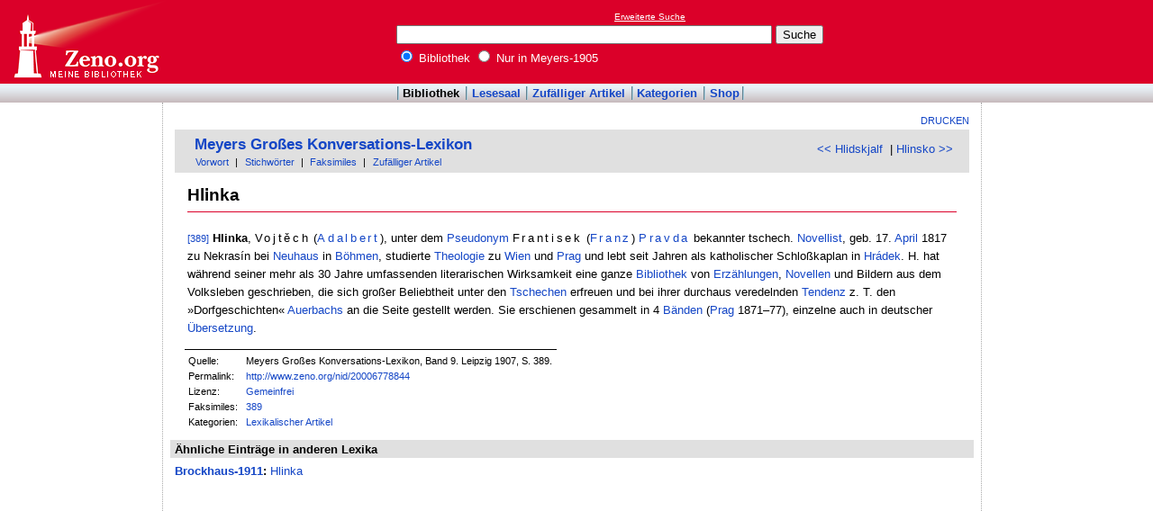

--- FILE ---
content_type: text/html
request_url: http://www.zeno.org/Meyers-1905/A/Hlinka
body_size: 2952
content:
<!DOCTYPE html PUBLIC "-//W3C//DTD XHTML 1.0 Transitional//EN" "http://www.w3.org/TR/xhtml1/DTD/xhtml1-transitional.dtd">
<html xmlns="http://www.w3.org/1999/xhtml" lang="de" xml:lang="de">
  <head>
    <link rel="stylesheet" media="(max-width: 640px)" type="text/css" href="http://static.zeno.org/Main030m.css" />
    <link rel="stylesheet" media="(min-width: 641px)" type="text/css" href="http://static.zeno.org/Main030.css" />
    <!--[if IE 6]><style type="text/css">@import "http://static.zeno.org/zenoIE60Fixes.css";</style><![endif]-->
    <!--[if IE 7]><style type="text/css">@import "http://static.zeno.org/zenoIE70Fixes.css";</style><![endif]-->
    <meta name="viewport" content="width=device-width, initial-scale=1.0" />
    <meta http-equiv="Language" content="de" />
    <meta http-equiv="Content-Language" content="de" />
    <meta http-equiv="Content-Type" content="text/html;charset=iso-8859-1" />
    <meta name="Description" content="Lexikoneintrag zu &#x00BB;Hlinka&#x00AB;. Meyers Großes Konversations-Lexikon, Band 9. Leipzig 1907, S. 389." />
    <meta name="DC.title" content="Lexikoneintrag zu &#x00BB;Hlinka&#x00AB;. Meyers Großes Konversations-Lexikon, Band 9. Leipzig ..." />
    <meta name="DC.creator" content="Zeno" />
    <meta property="og:image" content="http://static.zeno.org/zenoLogoSquare.png" />
    <meta property="og:title" content="Hlinka" />
    <meta property="og:description" content="Lexikoneintrag zu &#x00BB;Hlinka&#x00AB;. Meyers Großes Konversations-Lexikon, Band 9. Leipzig 1907, S. 389." />
    <meta property="og:url" content="http://www.zeno.org/Meyers-1905/A/Hlinka" />
    <title>Hlinka - Zeno.org</title>
<script async src="//pagead2.googlesyndication.com/pagead/js/adsbygoogle.js"></script>
<script>
     (adsbygoogle = window.adsbygoogle || []).push({
          google_ad_client: "ca-pub-2678391992761616",
          enable_page_level_ads: true
     });
</script>
  </head>
  <body onLoad="myOnLoad()">
<div id="zenoWR">

<div id="zenoTF">
<div id="zenoTFLeft">
<h1><a href="/">Online-Bibliothek</a></h1>
</div>
<div id="zenoTFRight">

<script async="async" src="//pagead2.googlesyndication.com/pagead/js/adsbygoogle.js"></script>
<ins class="adsbygoogle" style="display:inline-block;width:180px;height:90px" data-ad-client="ca-pub-2678391992761616" data-ad-slot="1702997075"></ins>
<script>(adsbygoogle = window.adsbygoogle || []).push({});</script>

</div>
<div id="zenoTFMiddle">
    <div class="zenoSF">
      <form method="get" action="/Zeno/0/Suche" accept-charset="utf-8">
        <div class="zenoSFMobileHome">
           <a href="/">Zeno.org</a>
        </div>
        <div class="zenoSFExt">
          <a href="/Zeno/0/Profisuche?m=1" rel="nofollow">Erweiterte Suche</a>
        </div>
        <div class="zenoSFInput">
           <input type="text" name="q" value="" size="50" />
           <input type="submit" value="Suche" />
        </div>
        <div class="zenoSFWhere">
          <label><input type="radio" name="k" value="Bibliothek" checked="checked"/>&nbsp;Bibliothek</label>
          <label><input type="radio" name="k" value="Meyers-1905" />&nbsp;Nur in Meyers-1905</label>
        </div>
      </form>
    </div>
  </div>
</div>
<div id="zenoMM">
  <ul>
    <li id="zenoMMActive"><a href="/Bibliothek">Bibliothek</a></li>
    <li><a href="/Lesesaal">Lesesaal</a></li>
    <li><a href="/Zeno/0/Zufall?c=Bibliothek">Zufälliger Artikel</a></li>
    <li><a href="/Kategorien/T/Bibliothek">Kategorien</a></li>
    <li><a href="/Zeno/-/Shop">Shop</a></li>
  </ul>
</div>
<!-- begin MainFrame -->
<div id="zenoMF">
<div id="zenoMFMiddleWrapper">
<!-- begin MainFrameMiddle -->
<div id="zenoMFMiddle">
<div id="zenoMFFunctions">
<a href="javascript:window.print()">Drucken</a></div>
    <div class="zenoCO" id="zenoCOText">
      <!-- begin content -->
      <!-- google_ad_section_start -->
<div class="zenoCOHeadline">
<div class="zenoCOBackForth"><a href="/Meyers-1905/A/Hlidskjalf"  title="Hlidskjalf" rel="prev">&lt;&lt; Hlidskjalf</a>
&nbsp;|     <a href="/Meyers-1905/A/Hlinsko"  title="Hlinsko" rel="next">Hlinsko &gt;&gt;</a></div>
<div class="zenoCOHeadlineLibName"><a href="/Meyers-1905">Meyers Großes Konversations-Lexikon</a></div>
<div class="zenoCOHeadlineSub"><a href="/Meyers-1905/M/Vorworte">Vorwort</a>&nbsp;| <a href="/Kategorien/T/Meyers-1905">Stichwörter</a>&nbsp;| <a href="/Meyers-1905/L/Faksimiles">Faksimiles</a>&nbsp;| <a href="/Meyers-1905/0/Zufall?c=Meyers-1905">Zufälliger Artikel</a></div>
</div>

<div class="zenoCOMain">
  <h2 class="zenoTXul">Hlinka</h2>

<p><a href="/Meyers-1905/K/meyers-1905-009-0389" class="zenoTXKonk" title="Faksimile" name="389">[389]</a> <b>Hlinka</b>, <span class="zenoTXSpaced">Vojt&#x011B;ch</span> (<span class="zenoTXSpaced"><a href="/Meyers-1905/A/Adalbert" class="zenoTXLinkAuto">Adalbert</a></span>), unter dem <a href="/Meyers-1905/A/Pseudonym" class="zenoTXLinkAuto">Pseudonym</a> <span class="zenoTXSpaced">Frantisek</span> (<span class="zenoTXSpaced"><a href="/Meyers-1905/A/Franz+%5B1%5D" class="zenoTXLinkAuto">Franz</a></span>) <span class="zenoTXSpaced"><a href="/Meyers-1905/A/Pravda" class="zenoTXLinkAuto">Pravda</a></span> bekannter tschech. <a href="/Meyers-1905/A/Novellist" class="zenoTXLinkAuto">Novellist</a>, geb. 17. <a href="/Meyers-1905/A/April" class="zenoTXLinkAuto">April</a> 1817 zu Nekrasín bei <a href="/Meyers-1905/A/Neuhaus+%5B1%5D" class="zenoTXLinkAuto">Neuhaus</a> in <a href="/Meyers-1905/A/B%C3%B6hmen" class="zenoTXLinkAuto">Böhmen</a>, studierte <a href="/Meyers-1905/A/Theologie" class="zenoTXLinkAuto">Theologie</a> zu <a href="/Meyers-1905/A/Wien" class="zenoTXLinkAuto">Wien</a> und <a href="/Meyers-1905/A/Prag" class="zenoTXLinkAuto">Prag</a> und lebt seit Jahren als katholischer Schloßkaplan in <a href="/Meyers-1905/A/Hradek" class="zenoTXLinkAuto">Hrádek</a>. H. hat während seiner mehr als 30 Jahre umfassenden literarischen Wirksamkeit eine ganze <a href="/Meyers-1905/A/Bibliothek" class="zenoTXLinkAuto">Bibliothek</a> von <a href="/Meyers-1905/A/Erz%C3%A4hlung" class="zenoTXLinkAutoFlex">Erzählungen</a>, <a href="/Meyers-1905/A/Novellen" class="zenoTXLinkAuto">Novellen</a> und Bildern aus dem Volksleben geschrieben, die sich großer Beliebtheit unter den <a href="/Meyers-1905/A/Tschechen" class="zenoTXLinkAuto">Tschechen</a> erfreuen und bei ihrer durchaus veredelnden <a href="/Meyers-1905/A/Tend%C3%A9nz" class="zenoTXLinkAuto">Tendenz</a> z. T. den &#187;Dorfgeschichten&#171; <a href="/Meyers-1905/A/Auerbach+%5B1%5D" class="zenoTXLinkAutoFlex">Auerbachs</a> an die Seite gestellt werden. Sie erschienen gesammelt in 4 <a href="/Meyers-1905/A/Banden" class="zenoTXLinkAuto">Bänden</a> (<a href="/Meyers-1905/A/Prag" class="zenoTXLinkAuto">Prag</a> 1871&#150;77), einzelne auch in deutscher <a href="/Meyers-1905/A/%C3%9Cbersetzung" class="zenoTXLinkAuto">Übersetzung</a>.</p>


</div>
<div class="zenoCOFooter">
  <div class="zenoCOFooterLine">
    <div class="zenoCOFooterLineLeft">Quelle:</div>
    <div class="zenoCOFooterLineRight">Meyers Großes Konversations-Lexikon, Band 9. Leipzig 1907, S. 389.</div>
  </div>
  <div class="zenoCOFooterLine">
    <div class="zenoCOFooterLineLeft">Permalink:</div>
    <div class="zenoCOFooterLineRight"><a href="/nid/20006778844">http://www.zeno.org/nid/20006778844</a></div>
  </div>
  <div class="zenoCOFooterLine">
    <div class="zenoCOFooterLineLeft">Lizenz:</div>
    <div class="zenoCOFooterLineRight"><a href="/Zeno/-/Lizenz%3A+Gemeinfrei" rel="nofollow">Gemeinfrei</a></div>
  </div>
  <div class="zenoCOFooterLine">
    <div class="zenoCOFooterLineLeft">Faksimiles:</div>
    <div class="zenoCOFooterLineRight"><a href="/Meyers-1905/K/meyers-1905-009-0389">389</a>
</div>
  </div>
  <div class="zenoCOFooterLine">
    <div class="zenoCOFooterLineLeft">Kategorien:</div>
    <div class="zenoCOFooterLineRight"><a href="/Kategorien/T/Lexikalischer+Artikel">Lexikalischer Artikel</a></div>
  </div>
</div>
      <!-- google_ad_section_end -->
      <!-- end content -->
      <div class="zenoMFClear"><!-- --></div>
    </div>

      <!-- google_ad_section_start -->
<div class="zenoRA">
  <div class="zenoRATitle">Ähnliche Einträge in anderen Lexika</div>
  <div class="zenoRAItems">
    <p><b><a href="/Brockhaus-1911">Brockhaus-1911</a>:</b> <a href="/Brockhaus-1911/A/Hlinka">Hlinka</a></p>
  </div>
</div>
      <!-- google_ad_section_end -->
<table id="socialBookmarks">
<tr>
<td>
<div id="socialshareprivacy"></div>
</td>
</tr>
</table>
      <div class="zenoMFClear"><!-- --></div>
<!-- -->
    </div>
  <!-- end MainFrameMiddle -->
<!-- begin MainFrameRight -->
<div id="zenoMFRight">
<div class="zenoLRBox">
<script type="text/javascript"><!--
google_ad_client = "ca-pub-2678391992761616";
/* 160x600 Lexika rechts */
google_ad_slot = "9269094103";
google_ad_width = 160;
google_ad_height = 600;
//-->
</script>
<script type="text/javascript" src="http://pagead2.googlesyndication.com/pagead/show_ads.js">
</script>
</div><!-- --><!-- -->
</div>
<!-- end MainFrameRight -->
</div>
<!-- begin MainFrameLeft -->
<div id="zenoMFLeft">
<div class="zenoLRBox">
<script async="asynch" src="//pagead2.googlesyndication.com/pagead/js/adsbygoogle.js"></script>
<ins class="adsbygoogle" style="display:inline-block;width:160px;height:90px" data-ad-client="ca-pub-2678391992761616" data-ad-slot="9856840900"></ins>
<script>(adsbygoogle = window.adsbygoogle || []).push({});</script>
</div><div class="zenoLRBox">
<script type="text/javascript"><!--
google_ad_client = "pub-2678391992761616";
/* 160x600 Lexika */
google_ad_slot = "3698505940";
google_ad_width = 160;
google_ad_height = 600;
//-->
</script>
<script type="text/javascript" src="http://pagead2.googlesyndication.com/pagead/show_ads.js"></script>
</div><!-- --><!-- -->
</div>
<!-- end MainFrameLeft -->
  <div class="zenoMFClear"><!-- --></div>
</div>
<!-- end MainFrame -->

<div id="zenoFO">
  <ul>
    <li id="zenoFOFirst">ZenoServer 4.030.014</li>
    <li><a href="/Zeno/-/Nutzungsbedingungen">Nutzungsbedingungen</a></li>
    <li><a href="/Zeno/-/Impressum">Datenschutzerklärung</a></li>
    <li><a href="/Zeno/-/Impressum">Impressum</a></li>
  </ul>
</div>
</div>

  </body>
</html>


--- FILE ---
content_type: text/html; charset=utf-8
request_url: https://www.google.com/recaptcha/api2/aframe
body_size: 267
content:
<!DOCTYPE HTML><html><head><meta http-equiv="content-type" content="text/html; charset=UTF-8"></head><body><script nonce="2KJ2S6XyxAwSu-3K3Dl8vw">/** Anti-fraud and anti-abuse applications only. See google.com/recaptcha */ try{var clients={'sodar':'https://pagead2.googlesyndication.com/pagead/sodar?'};window.addEventListener("message",function(a){try{if(a.source===window.parent){var b=JSON.parse(a.data);var c=clients[b['id']];if(c){var d=document.createElement('img');d.src=c+b['params']+'&rc='+(localStorage.getItem("rc::a")?sessionStorage.getItem("rc::b"):"");window.document.body.appendChild(d);sessionStorage.setItem("rc::e",parseInt(sessionStorage.getItem("rc::e")||0)+1);localStorage.setItem("rc::h",'1768865437848');}}}catch(b){}});window.parent.postMessage("_grecaptcha_ready", "*");}catch(b){}</script></body></html>